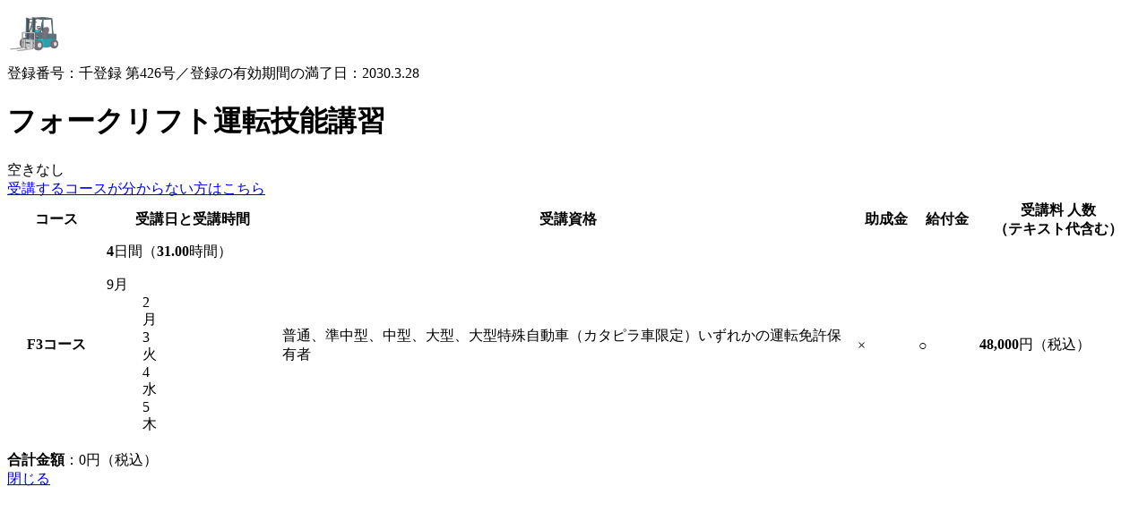

--- FILE ---
content_type: text/html; charset=UTF-8
request_url: https://www.kobelco-kyoshu.com/system/ichikawa/calendar/course_select?center=IK&license=FF&classes=881&schedule=2&year=2024&month=9&search_license=FF&k_time_t=1720929978
body_size: 6174
content:

<!DOCTYPE html>
<meta charset="UTF-8">
<head>
<script>
$(function() {
    $(".number_clear_btn").click(function(e) {
		$(this).parent().find("select option:first").prop('selected', true);
    calcSum();
	});
});
</script>
</head>
<body>
<!-- container -->
<div class="modal_container course_select_modal">
	<div class="modal_content">
		<div class="modal_title_box clear_fix">
                    									<div class="thumb"><img src="https://www.kobelco-kyoshu.com/wp/wp-content/uploads/FF_01.gif" width="60" height="60" alt=""></div>
			<div class="text">
                <div class="license_info">登録番号：千登録 第426号／登録の有効期間の満了日：2030.3.28</div>
				<h1 class="modal_title">フォークリフト運転技能講習</h1>
			</div>
                    			<div class="upper_elem clear_fix">
                            <div class="status_box">
                                                        <span class="status status_5"></span><span class="legend_label">空きなし</span>
                                                        
				</div>
                				<div class="guide_btn"><a href="javascript:void(0);" class="default_btn" onClick="PUNITED.course_guide.openLayerContent('/system/ichikawa/calendar/course_navi?license=FF')">
				<span>受講するコースが</span><span>分からない方はこちら</span>
				</a></div>
                            
			</div>
		</div>
            		
            <form id="input_form" onSubmit="return addCourse(true);" method="post" action="/system/ichikawa/calendar/addcourse">
                <input name="current_year" type="hidden" value="2024">
                <input name="current_month" type="hidden" value="9">
                <input name="search_license" type="hidden" value="FF">
			<table class="table_style01" id="course_table">
				<thead>
					<tr>
						<th style="width:6.5em;">コース</th>
						<th style="width:12em;">受講日と受講時間</th>
                        <th>受講資格</th>
						<th style="width:4em;">助成金</th>
						<th style="width:4em;">給付金</th>
						<th style="width:11em;">受講料 <span class="times font_icon_x"></span>人数<br><span class="smaller">（テキスト代含む）</span></th>
					</tr>
				</thead>
				<tbody>
                                                                    <input name="course_data[0][center_id]" type="hidden" value="IK">
                                <input name="course_data[0][license_id]" type="hidden" value="FF">
                                <input name="course_data[0][classes_seq]" type="hidden" value="881">
                                <input name="course_data[0][schedule_seq]" type="hidden" value="2">
                                <input name="course_data[0][course_id]" type="hidden" value="31">
                                <input name="course_data[0][kigou]" type="hidden" value="F3">
                                <input name="course_data[0][price]" type="hidden" value="48000" id="price_select_num0">
					<tr id="F3">
						<th><b>F3</b>コース</th>
						<td class="align_l"><b>4</b>日間（<b>31.00</b>時間）							<div class="course_schedules mt10 clear_fix">
								<dl class="clear_fix">
                                                                    									<dt>9月</dt>
                                                                        									<dd>2<br><span class="day">月</span></dd>
                                                                    									<dd>3<br><span class="day">火</span></dd>
                                                                    									<dd>4<br><span class="day">水</span></dd>
                                                                    									<dd>5<br><span class="day">木</span></dd>
                                                                    								</dl>
							</div>
						</td>
                        <td class="align_l">
							普通、準中型、中型、大型、大型特殊自動車（カタピラ車限定）いずれかの運転免許保有者						</td>
						<td><span class="cross">×</span></td>
						<td><span class="circle">○</span></td>
						<td class="align_r"><b>48,000</b>円（税込）<br>
                                                    						</td>
					</tr>
                                                                   
				</tbody>
			</table>
                        
			<div class="total_price">
				<b>合計金額</b>：<span id="sum_price">0</span>円（税込）
			</div>
			
                        <div class="btn_box clear_fix back_only">
				<div class="back_btn"><a href="javascript:void(0);" class="cancel_btn font_icon_x" onClick="$.colorbox.close(); return false;">閉じる</a></div>
							</div>
				<input name="fuel_csrf_token" value="39f335e3c6af52a5f8675ad914c4ae22027d43f77909b5a77f715c8516e49f0eb093364b2cb659caaea6db93789faae2bc6d31126bcd2ba28e84b5e647f55f5d" type="hidden" id="form_fuel_csrf_token" />				<input name="double_token" value="KTS_696a8546dd86e" type="hidden" id="form_double_token" />                		</form>
	</div>
</div>

<!-- ボタンローディングアニメーション -->
<script type="text/javascript">
	PUNITED.loading_btn.classRemove();
	PUNITED.loading_btn.buttonClass = "button.default_btn";
	PUNITED.loading_btn.classAdd();
</script>
<!-- /ボタンローディングアニメーション -->

<!-- Ajax：バリデーション -->
	<script type="text/javascript" src="https://www.kobelco-kyoshu.com/system/../assets/js/validation.js?1626846715"></script>
<script type="text/javascript">
	// Submit時全体バリデーション
	//PUNITED.validation.formId = '#input_form';	// バリデーションを行うフォーム全体のID指定
	PUNITED.validation.validationAllUrl = '/system/calendar/validationall.json';	// 全体バリデーションを行うURL
	PUNITED.validation.submitValidationStart();
</script>
<!-- /Ajax：バリデーション -->
</script>
<!-- /container -->
</body>
</html>


--- FILE ---
content_type: application/javascript
request_url: https://www.kobelco-kyoshu.com/assets/js/validation.js?1626846715
body_size: 7411
content:
/* -------------------------------------------------------------------------
 
 PUNITED.validation
 
 リアルタイムにフォームバリデーションを実行する
 FuelPHPのバリデーション機能をAjax経由で利用する
 ※jQuery必須
 2015/09 Potential United inc.
 
 ------------------------------------------------------------------------- */

// グローバル名前空間定義
var PUNITED;
if (!PUNITED)
	PUNITED = {};
if (!PUNITED.validation)
	PUNITED.validation = {};

(function () {
	// グローバル名前空間オブジェクトをローカルオブジェクトに置き換え
	var ns = PUNITED.validation;

	// 設定ファイル
	ns.formId = '#input_form';
	ns.validationUrl = './validation.json';
	ns.validationAllUrl = './validationall.json';
	ns.callbackTrue = "";
	ns.callbackTrueSubmit = "";
	ns.callbackFalse = "";

	/*
	 * リアルタイムにフォームバリデーションを行う
	 * 
	 * [利用方法]
	 * ・（HTML側）バリデーションを行いたいフォーム自体に class名「 .validation 」を付け引数として渡す。※class名は設定内容で変わる。
	 * ・（サーバー）バリデーション処理をするRESTfulインターフェースを用意する。
	 * 
	 * [引数]
	 * ・name:バリデーションチェック対象のセレクタ
	 */
	ns.realTimeValidationStart = function (name) {
		// 個別にフォーカスが外れる度にバリデーションを行う
		$(name).blur(function (ev) {
			ev.preventDefault();
			var data = new Object();
			data[$(this).attr('name')] = $(this).val();

			// 一旦エラーメッセージを削除
			
			if ($(this).get(0).tagName == "SELECT" || $(this).attr('class') && $(this).attr('class').match('twoup')) {
				$(this).parent().parent().next('.error').remove();
			} else {
				$(this).next('.error').remove();
			}
			
			$.ajax({
				url: ns.validationUrl,
				data: data,
				type: 'POST',
				cache: false,
				dataType: 'json'
			}).done(function (json) {
				if (json.res != 'OK') {
					// エラー表示
					for (var i in json.error) {
						if ($('[name="' + i + '"]').get(0).tagName == "SELECT" || ($('[name="' + i + '"]').attr('class') && $('[name="' + i + '"]').attr('class').match('twoup'))) {
							// セレクトボックスの場合
							$('[name="' + i + '"]').parent().parent().next('.error').remove();
							$('[name="' + i + '"]').parent().parent().after('<p class="error">' + json.error[i] + '</p>');
						} else {
							$('[name="' + i + '"]').next('.error').remove();
							$('[name="' + i + '"]').after('<p class="error">' + json.error[i] + '</p>');
						}
					}
					if (ns.callbackFalse != ""){
						ns.callbackFalse();
					}
					return;
				}
				// 入力が内容がOKの場合の処理をする
				if (ns.callbackTrue != ""){
					ns.callbackTrue();
				}

			}).fail(function () {
				//alert('サーバーに接続できません。');
				return;
			});
		});
	}

	/*
	 * リアルタイムフォームバリデーションの停止
	 * 
	 * [利用方法]
	 * ・停止したいフォームのセレクタを渡す。
	 * 
	 * [引数]
	 * ・name:バリデーションチェック対象のセレクタ
	 */
	ns.realTimeValidationStop = function (name) {
		$(name).unbind('blur');
	}

	/*
	 * Submit時にフォームバリデーションを行う
	 * 
	 * [利用方法]
	 * ・（HTML側）バリデーションを行うフォームにID「 #input_form 」を付ける。※ID名は設定内容で変わる。
	 * ・（サーバー）バリデーション処理をするRESTfulインターフェースを用意する。
	 */
	ns.submitValidationStart = function () {
		// ファイル選択でアップロード開始
		$(ns.formId).on('submit', function (ev) {
			event = ev || window.event
			event.preventDefault();
			event.stopPropagation();
			$.ajax({
				url: ns.validationAllUrl,
				data: $(ns.formId).serialize(),
				type: 'POST',
				cache: false,
				dataType: 'json',
				timeout: 15000
			}).done(function (json) {
				if (json.res != 'OK')
				{
					// エラー表示
					$('p.error').remove();
					for (var i in json.error)
					{
						if(i != "error_message"){
							if (i == "AGREE") {
								$('[name="' + i + '"]').parent().after('<p class="error">' + json.error[i] + '</p>');
							} else {
								if($('[name="' + i + '"]').length>0){
									if ($('[name="' + i + '"]').get(0).tagName == "SELECT" || ($('[name="' + i + '"]').attr('class') && $('[name="' + i + '"]').attr('class').match('twoup'))) {
										// セレクトボックスの場合
										$('[name="' + i + '"]').parent().parent().after('<p class="error">' + json.error[i] + '</p>');
									} else if ($('[name="' + i + '"]').attr('class')) {
										$('[name="' + i + '"]').after('<p class="error">' + json.error[i] + '</p>');
									} else {
										$('[name="' + i + '"]').parent().parent().after('<p class="error">' + json.error[i] + '</p>');
									}
								}
							}
						}
						//$('[name="' + i + '"]').after('<p class="error">' + json.error[i] + '</p>');
					}
					// 代表エラー文を表示してそこに頭出しを行う。
					$('.error_message').text(json.error['error_message']);
					$('.error_message').show();
					// スクロールの速度
					var speed = 400; // ミリ秒
					// 移動先を数値で取得
					var position = $('.error_message').offset().top;
					// スムーススクロール
					$('body,html').animate({scrollTop: position}, speed, 'swing');

					if (ns.callbackFalse != ""){
						ns.callbackFalse();
					}
					return false;
				}
				// 入力が内容がOKの場合の処理をする
				if (ns.callbackTrue != ""){
					ns.callbackTrue();
				}
				
				// イベントを解除する
				$(ns.formId).off();
				
				// 入力が内容がOKの場合の処理をする
				if (ns.callbackTrueSubmit != ""){
					// Submit実行を含んだCallback関数を呼び出す。
					ns.callbackTrueSubmit();
				} else {
					// そのままSubmit実行
					$('.btn_submit').attr("disabled", true);
					$(ns.formId).submit();
				}
				return true;

			}).fail(function () {
				//alert('サーバーに接続できません。');
				// 代表エラー文を表示してそこに頭出しを行う。
				$('.error_message').text('サーバーに接続出来ない状態、または入力内容に誤りがあります。入力内容を確認して再度実行してください。');
				$('.error_message').show();
				// スクロールの速度
				var speed = 400; // ミリ秒
				// 移動先を数値で取得
				var position = $('.error_message').offset().top;
				// スムーススクロール
				$('body,html').animate({scrollTop: position}, speed, 'swing');
				if (ns.callbackFalse != ""){
					ns.callbackFalse();
				}
				return false;
			});
		});
		
		// 同意するのエラー処理追加
		$('[name="AGREE"]').change(function(){
			if($(this).prop('checked')){
				// エラー文を消す
				$(this).parent().next('.error').remove();
			} else {
				// エラーを表示
				$(this).parent().next('.error').after('<p class="error">『プライバシーポリシーに同意する』は必須です</p>');
			}
		});
	}

	/*
	 * Submit時フォームバリデーションの停止
	 * 
	 */
	ns.submitValidationStop = function () {
		$(ns.formId).off('submit');
		$('[name="AGREE"]').off('change');
	};
})();
